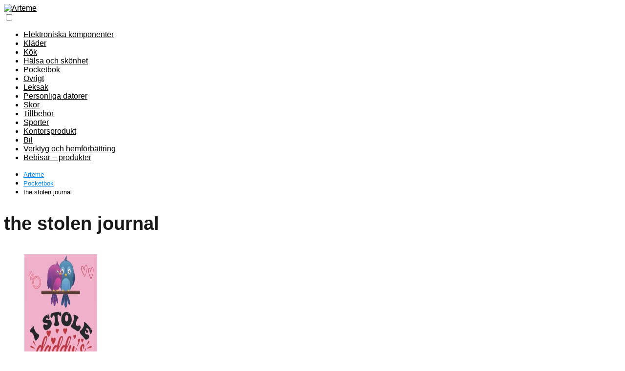

--- FILE ---
content_type: text/html; charset=UTF-8
request_url: https://www.arteme.se/the-stolen-journal/
body_size: 12704
content:
<!DOCTYPE html>

<html lang="sv-SE" prefix="og: https://ogp.me/ns#" >
	
<head>
	
<meta charset="UTF-8">
<meta name="viewport" content="width=device-width, initial-scale=1.0, maximum-scale=2.0">

<!-- Sökmotoroptimering av Rank Math – https://rankmath.com/ -->
<title>▷ the stolen journal 2026 - Arteme</title>
<meta name="robots" content="follow, index, max-snippet:-1, max-video-preview:-1, max-image-preview:large"/>
<link rel="canonical" href="https://www.arteme.se/the-stolen-journal/" />
<meta property="og:locale" content="sv_SE" />
<meta property="og:type" content="article" />
<meta property="og:title" content="▷ the stolen journal 2026 - Arteme" />
<meta property="og:description" content="Valentine Day Journal I Stole Daddy s Heart: I Stole Daddy s&hellip;" />
<meta property="og:url" content="https://www.arteme.se/the-stolen-journal/" />
<meta property="og:site_name" content="Arteme" />
<meta property="article:section" content="Pocketbok" />
<meta property="og:image" content="https://www.arteme.se/wp-content/uploads/2022/07/valentine-day-journal-i-stole-daddy-s-heart-i-stole-daddy-s-heart.jpg" />
<meta property="og:image:secure_url" content="https://www.arteme.se/wp-content/uploads/2022/07/valentine-day-journal-i-stole-daddy-s-heart-i-stole-daddy-s-heart.jpg" />
<meta property="og:image:width" content="333" />
<meta property="og:image:height" content="500" />
<meta property="og:image:alt" content="the stolen journal" />
<meta property="og:image:type" content="image/jpeg" />
<meta property="article:published_time" content="2022-07-23T17:50:56+00:00" />
<meta name="twitter:card" content="summary_large_image" />
<meta name="twitter:title" content="▷ the stolen journal 2026 - Arteme" />
<meta name="twitter:description" content="Valentine Day Journal I Stole Daddy s Heart: I Stole Daddy s&hellip;" />
<meta name="twitter:image" content="https://www.arteme.se/wp-content/uploads/2022/07/valentine-day-journal-i-stole-daddy-s-heart-i-stole-daddy-s-heart.jpg" />
<meta name="twitter:label1" content="Skriven av" />
<meta name="twitter:data1" content="Arteme" />
<meta name="twitter:label2" content="Lästid" />
<meta name="twitter:data2" content="Mindre än en minut" />
<script type="application/ld+json" class="rank-math-schema">{"@context":"https://schema.org","@graph":[{"@type":["Person","Organization"],"@id":"https://www.arteme.se/#person","name":"Arteme","logo":{"@type":"ImageObject","@id":"https://www.arteme.se/#logo","url":"https://www.arteme.se/wp-content/uploads/2021/04/cropped-arteme-logo.jpg","contentUrl":"https://www.arteme.se/wp-content/uploads/2021/04/cropped-arteme-logo.jpg","caption":"Arteme","inLanguage":"sv-SE","width":"461","height":"308"},"image":{"@type":"ImageObject","@id":"https://www.arteme.se/#logo","url":"https://www.arteme.se/wp-content/uploads/2021/04/cropped-arteme-logo.jpg","contentUrl":"https://www.arteme.se/wp-content/uploads/2021/04/cropped-arteme-logo.jpg","caption":"Arteme","inLanguage":"sv-SE","width":"461","height":"308"}},{"@type":"WebSite","@id":"https://www.arteme.se/#website","url":"https://www.arteme.se","name":"Arteme","publisher":{"@id":"https://www.arteme.se/#person"},"inLanguage":"sv-SE"},{"@type":"ImageObject","@id":"https://www.arteme.se/wp-content/uploads/2022/07/valentine-day-journal-i-stole-daddy-s-heart-i-stole-daddy-s-heart.jpg","url":"https://www.arteme.se/wp-content/uploads/2022/07/valentine-day-journal-i-stole-daddy-s-heart-i-stole-daddy-s-heart.jpg","width":"333","height":"500","inLanguage":"sv-SE"},{"@type":"WebPage","@id":"https://www.arteme.se/the-stolen-journal/#webpage","url":"https://www.arteme.se/the-stolen-journal/","name":"\u25b7 the stolen journal 2026 - Arteme","datePublished":"2022-07-23T17:50:56+00:00","dateModified":"2022-07-23T17:50:56+00:00","isPartOf":{"@id":"https://www.arteme.se/#website"},"primaryImageOfPage":{"@id":"https://www.arteme.se/wp-content/uploads/2022/07/valentine-day-journal-i-stole-daddy-s-heart-i-stole-daddy-s-heart.jpg"},"inLanguage":"sv-SE"},{"@type":"Person","@id":"https://www.arteme.se/the-stolen-journal/#author","name":"Arteme","image":{"@type":"ImageObject","@id":"https://secure.gravatar.com/avatar/b89539f8a751445e915b08c1380ba9809107a51e5d5d77fd0e28fcd165503479?s=96&amp;d=mm&amp;r=g","url":"https://secure.gravatar.com/avatar/b89539f8a751445e915b08c1380ba9809107a51e5d5d77fd0e28fcd165503479?s=96&amp;d=mm&amp;r=g","caption":"Arteme","inLanguage":"sv-SE"},"sameAs":["https://www.arteme.se"]},{"@type":"BlogPosting","headline":"\u25b7 the stolen journal 2026 - Arteme","datePublished":"2022-07-23T17:50:56+00:00","dateModified":"2022-07-23T17:50:56+00:00","author":{"@id":"https://www.arteme.se/the-stolen-journal/#author","name":"Arteme"},"publisher":{"@id":"https://www.arteme.se/#person"},"name":"\u25b7 the stolen journal 2026 - Arteme","@id":"https://www.arteme.se/the-stolen-journal/#richSnippet","isPartOf":{"@id":"https://www.arteme.se/the-stolen-journal/#webpage"},"image":{"@id":"https://www.arteme.se/wp-content/uploads/2022/07/valentine-day-journal-i-stole-daddy-s-heart-i-stole-daddy-s-heart.jpg"},"inLanguage":"sv-SE","mainEntityOfPage":{"@id":"https://www.arteme.se/the-stolen-journal/#webpage"}}]}</script>
<!-- /Rank Math SEO-tillägg för WordPress -->

<link rel="alternate" title="oEmbed (JSON)" type="application/json+oembed" href="https://www.arteme.se/wp-json/oembed/1.0/embed?url=https%3A%2F%2Fwww.arteme.se%2Fthe-stolen-journal%2F" />
<link rel="alternate" title="oEmbed (XML)" type="text/xml+oembed" href="https://www.arteme.se/wp-json/oembed/1.0/embed?url=https%3A%2F%2Fwww.arteme.se%2Fthe-stolen-journal%2F&#038;format=xml" />
<style id='wp-img-auto-sizes-contain-inline-css' type='text/css'>
img:is([sizes=auto i],[sizes^="auto," i]){contain-intrinsic-size:3000px 1500px}
/*# sourceURL=wp-img-auto-sizes-contain-inline-css */
</style>

<link rel='stylesheet' id='wp-block-library-css' href='https://www.arteme.se/wp-includes/css/dist/block-library/style.min.css?ver=6.9' type='text/css' media='all' />
<style id='global-styles-inline-css' type='text/css'>
:root{--wp--preset--aspect-ratio--square: 1;--wp--preset--aspect-ratio--4-3: 4/3;--wp--preset--aspect-ratio--3-4: 3/4;--wp--preset--aspect-ratio--3-2: 3/2;--wp--preset--aspect-ratio--2-3: 2/3;--wp--preset--aspect-ratio--16-9: 16/9;--wp--preset--aspect-ratio--9-16: 9/16;--wp--preset--color--black: #000000;--wp--preset--color--cyan-bluish-gray: #abb8c3;--wp--preset--color--white: #ffffff;--wp--preset--color--pale-pink: #f78da7;--wp--preset--color--vivid-red: #cf2e2e;--wp--preset--color--luminous-vivid-orange: #ff6900;--wp--preset--color--luminous-vivid-amber: #fcb900;--wp--preset--color--light-green-cyan: #7bdcb5;--wp--preset--color--vivid-green-cyan: #00d084;--wp--preset--color--pale-cyan-blue: #8ed1fc;--wp--preset--color--vivid-cyan-blue: #0693e3;--wp--preset--color--vivid-purple: #9b51e0;--wp--preset--gradient--vivid-cyan-blue-to-vivid-purple: linear-gradient(135deg,rgb(6,147,227) 0%,rgb(155,81,224) 100%);--wp--preset--gradient--light-green-cyan-to-vivid-green-cyan: linear-gradient(135deg,rgb(122,220,180) 0%,rgb(0,208,130) 100%);--wp--preset--gradient--luminous-vivid-amber-to-luminous-vivid-orange: linear-gradient(135deg,rgb(252,185,0) 0%,rgb(255,105,0) 100%);--wp--preset--gradient--luminous-vivid-orange-to-vivid-red: linear-gradient(135deg,rgb(255,105,0) 0%,rgb(207,46,46) 100%);--wp--preset--gradient--very-light-gray-to-cyan-bluish-gray: linear-gradient(135deg,rgb(238,238,238) 0%,rgb(169,184,195) 100%);--wp--preset--gradient--cool-to-warm-spectrum: linear-gradient(135deg,rgb(74,234,220) 0%,rgb(151,120,209) 20%,rgb(207,42,186) 40%,rgb(238,44,130) 60%,rgb(251,105,98) 80%,rgb(254,248,76) 100%);--wp--preset--gradient--blush-light-purple: linear-gradient(135deg,rgb(255,206,236) 0%,rgb(152,150,240) 100%);--wp--preset--gradient--blush-bordeaux: linear-gradient(135deg,rgb(254,205,165) 0%,rgb(254,45,45) 50%,rgb(107,0,62) 100%);--wp--preset--gradient--luminous-dusk: linear-gradient(135deg,rgb(255,203,112) 0%,rgb(199,81,192) 50%,rgb(65,88,208) 100%);--wp--preset--gradient--pale-ocean: linear-gradient(135deg,rgb(255,245,203) 0%,rgb(182,227,212) 50%,rgb(51,167,181) 100%);--wp--preset--gradient--electric-grass: linear-gradient(135deg,rgb(202,248,128) 0%,rgb(113,206,126) 100%);--wp--preset--gradient--midnight: linear-gradient(135deg,rgb(2,3,129) 0%,rgb(40,116,252) 100%);--wp--preset--font-size--small: 13px;--wp--preset--font-size--medium: 20px;--wp--preset--font-size--large: 36px;--wp--preset--font-size--x-large: 42px;--wp--preset--spacing--20: 0.44rem;--wp--preset--spacing--30: 0.67rem;--wp--preset--spacing--40: 1rem;--wp--preset--spacing--50: 1.5rem;--wp--preset--spacing--60: 2.25rem;--wp--preset--spacing--70: 3.38rem;--wp--preset--spacing--80: 5.06rem;--wp--preset--shadow--natural: 6px 6px 9px rgba(0, 0, 0, 0.2);--wp--preset--shadow--deep: 12px 12px 50px rgba(0, 0, 0, 0.4);--wp--preset--shadow--sharp: 6px 6px 0px rgba(0, 0, 0, 0.2);--wp--preset--shadow--outlined: 6px 6px 0px -3px rgb(255, 255, 255), 6px 6px rgb(0, 0, 0);--wp--preset--shadow--crisp: 6px 6px 0px rgb(0, 0, 0);}:where(.is-layout-flex){gap: 0.5em;}:where(.is-layout-grid){gap: 0.5em;}body .is-layout-flex{display: flex;}.is-layout-flex{flex-wrap: wrap;align-items: center;}.is-layout-flex > :is(*, div){margin: 0;}body .is-layout-grid{display: grid;}.is-layout-grid > :is(*, div){margin: 0;}:where(.wp-block-columns.is-layout-flex){gap: 2em;}:where(.wp-block-columns.is-layout-grid){gap: 2em;}:where(.wp-block-post-template.is-layout-flex){gap: 1.25em;}:where(.wp-block-post-template.is-layout-grid){gap: 1.25em;}.has-black-color{color: var(--wp--preset--color--black) !important;}.has-cyan-bluish-gray-color{color: var(--wp--preset--color--cyan-bluish-gray) !important;}.has-white-color{color: var(--wp--preset--color--white) !important;}.has-pale-pink-color{color: var(--wp--preset--color--pale-pink) !important;}.has-vivid-red-color{color: var(--wp--preset--color--vivid-red) !important;}.has-luminous-vivid-orange-color{color: var(--wp--preset--color--luminous-vivid-orange) !important;}.has-luminous-vivid-amber-color{color: var(--wp--preset--color--luminous-vivid-amber) !important;}.has-light-green-cyan-color{color: var(--wp--preset--color--light-green-cyan) !important;}.has-vivid-green-cyan-color{color: var(--wp--preset--color--vivid-green-cyan) !important;}.has-pale-cyan-blue-color{color: var(--wp--preset--color--pale-cyan-blue) !important;}.has-vivid-cyan-blue-color{color: var(--wp--preset--color--vivid-cyan-blue) !important;}.has-vivid-purple-color{color: var(--wp--preset--color--vivid-purple) !important;}.has-black-background-color{background-color: var(--wp--preset--color--black) !important;}.has-cyan-bluish-gray-background-color{background-color: var(--wp--preset--color--cyan-bluish-gray) !important;}.has-white-background-color{background-color: var(--wp--preset--color--white) !important;}.has-pale-pink-background-color{background-color: var(--wp--preset--color--pale-pink) !important;}.has-vivid-red-background-color{background-color: var(--wp--preset--color--vivid-red) !important;}.has-luminous-vivid-orange-background-color{background-color: var(--wp--preset--color--luminous-vivid-orange) !important;}.has-luminous-vivid-amber-background-color{background-color: var(--wp--preset--color--luminous-vivid-amber) !important;}.has-light-green-cyan-background-color{background-color: var(--wp--preset--color--light-green-cyan) !important;}.has-vivid-green-cyan-background-color{background-color: var(--wp--preset--color--vivid-green-cyan) !important;}.has-pale-cyan-blue-background-color{background-color: var(--wp--preset--color--pale-cyan-blue) !important;}.has-vivid-cyan-blue-background-color{background-color: var(--wp--preset--color--vivid-cyan-blue) !important;}.has-vivid-purple-background-color{background-color: var(--wp--preset--color--vivid-purple) !important;}.has-black-border-color{border-color: var(--wp--preset--color--black) !important;}.has-cyan-bluish-gray-border-color{border-color: var(--wp--preset--color--cyan-bluish-gray) !important;}.has-white-border-color{border-color: var(--wp--preset--color--white) !important;}.has-pale-pink-border-color{border-color: var(--wp--preset--color--pale-pink) !important;}.has-vivid-red-border-color{border-color: var(--wp--preset--color--vivid-red) !important;}.has-luminous-vivid-orange-border-color{border-color: var(--wp--preset--color--luminous-vivid-orange) !important;}.has-luminous-vivid-amber-border-color{border-color: var(--wp--preset--color--luminous-vivid-amber) !important;}.has-light-green-cyan-border-color{border-color: var(--wp--preset--color--light-green-cyan) !important;}.has-vivid-green-cyan-border-color{border-color: var(--wp--preset--color--vivid-green-cyan) !important;}.has-pale-cyan-blue-border-color{border-color: var(--wp--preset--color--pale-cyan-blue) !important;}.has-vivid-cyan-blue-border-color{border-color: var(--wp--preset--color--vivid-cyan-blue) !important;}.has-vivid-purple-border-color{border-color: var(--wp--preset--color--vivid-purple) !important;}.has-vivid-cyan-blue-to-vivid-purple-gradient-background{background: var(--wp--preset--gradient--vivid-cyan-blue-to-vivid-purple) !important;}.has-light-green-cyan-to-vivid-green-cyan-gradient-background{background: var(--wp--preset--gradient--light-green-cyan-to-vivid-green-cyan) !important;}.has-luminous-vivid-amber-to-luminous-vivid-orange-gradient-background{background: var(--wp--preset--gradient--luminous-vivid-amber-to-luminous-vivid-orange) !important;}.has-luminous-vivid-orange-to-vivid-red-gradient-background{background: var(--wp--preset--gradient--luminous-vivid-orange-to-vivid-red) !important;}.has-very-light-gray-to-cyan-bluish-gray-gradient-background{background: var(--wp--preset--gradient--very-light-gray-to-cyan-bluish-gray) !important;}.has-cool-to-warm-spectrum-gradient-background{background: var(--wp--preset--gradient--cool-to-warm-spectrum) !important;}.has-blush-light-purple-gradient-background{background: var(--wp--preset--gradient--blush-light-purple) !important;}.has-blush-bordeaux-gradient-background{background: var(--wp--preset--gradient--blush-bordeaux) !important;}.has-luminous-dusk-gradient-background{background: var(--wp--preset--gradient--luminous-dusk) !important;}.has-pale-ocean-gradient-background{background: var(--wp--preset--gradient--pale-ocean) !important;}.has-electric-grass-gradient-background{background: var(--wp--preset--gradient--electric-grass) !important;}.has-midnight-gradient-background{background: var(--wp--preset--gradient--midnight) !important;}.has-small-font-size{font-size: var(--wp--preset--font-size--small) !important;}.has-medium-font-size{font-size: var(--wp--preset--font-size--medium) !important;}.has-large-font-size{font-size: var(--wp--preset--font-size--large) !important;}.has-x-large-font-size{font-size: var(--wp--preset--font-size--x-large) !important;}
/*# sourceURL=global-styles-inline-css */
</style>

<style id='classic-theme-styles-inline-css' type='text/css'>
/*! This file is auto-generated */
.wp-block-button__link{color:#fff;background-color:#32373c;border-radius:9999px;box-shadow:none;text-decoration:none;padding:calc(.667em + 2px) calc(1.333em + 2px);font-size:1.125em}.wp-block-file__button{background:#32373c;color:#fff;text-decoration:none}
/*# sourceURL=/wp-includes/css/classic-themes.min.css */
</style>
<link rel='stylesheet' id='asap-style-css' href='https://www.arteme.se/wp-content/themes/asap/assets/css/main.min.css?ver=01230624' type='text/css' media='all' />
<style id='asap-style-inline-css' type='text/css'>
body {font-family: 'Maven Pro', sans-serif !important;background: #FFFFFF;font-weight: 400 !important;}h1,h2,h3,h4,h5,h6 {font-family: 'Maven Pro', sans-serif !important;font-weight: 600;line-height: 1.3;}h1 {color:#181818}h2,h5,h6{color:#181818}h3{color:#181818}h4{color:#181818}.home-categories .article-loop:hover h3,.home-categories .article-loop:hover p {color:#181818 !important;}.grid-container .grid-item h2 {font-family: 'Maven Pro', sans-serif !important;font-weight: 600;font-size: 25px !important;line-height: 1.3;}.home-categories h2 {font-family: 'Maven Pro', sans-serif !important;font-weight: 600;font-size: calc(25px - 4px) !important;line-height: 1.3;}.home-categories .featured-post h3 {font-family: 'Maven Pro', sans-serif !important;font-weight: 600 !important;font-size: 25px !important;line-height: 1.3;}.home-categories .article-loop h3,.home-categories .regular-post h3 {font-family: 'Maven Pro', sans-serif !important;font-weight: 400 !important;}.home-categories .article-loop h3 {font-size: 18px !important;}.home-categories .regular-post h3 {font-size: calc(18px - 1px) !important;}.article-loop p,.article-loop-featured p,.article-loop h2,.article-loop h3,.article-loop h4,.article-loop-featured h2,.article-loop-featured h3,.article-loop span.entry-title, .related-posts p,.last-post-sidebar p,.woocommerce-loop-product__title {font-family: 'Maven Pro', sans-serif !important;font-size: 18px !important;font-weight: 400 !important;}.article-loop .show-extract p,.article-loop .show-extract span {font-family: 'Maven Pro', sans-serif !important;font-weight: 400 !important;}.home-categories .content-area .show-extract p {font-size: calc(18px - 2px) !important;}a {color: #0183e4;}.the-content .post-index span,.des-category .post-index span {font-size:18px;}.the-content .post-index li,.the-content .post-index a,.des-category .post-index li,.des-category .post-index a,.comment-respond > p > span > a,.asap-pros-cons-title span,.asap-pros-cons ul li span,.woocommerce #reviews #comments ol.commentlist li .comment-text p,.woocommerce #review_form #respond p,.woocommerce .comment-reply-title,.woocommerce form .form-row label, .woocommerce-page form .form-row label {font-size: calc(18px - 2px);}.content-tags a,.tagcloud a {border:1px solid #0183e4;}.content-tags a:hover,.tagcloud a:hover {color: #0183e499;}p,.the-content ul li,.the-content ol li,.content-wc ul li.content-wc ol li {color: #181818;font-size: 18px;line-height: 1.6;}.comment-author cite,.primary-sidebar ul li a,.woocommerce ul.products li.product .price,span.asap-author,.content-cluster .show-extract span,.home-categories h2 a {color: #181818;}.comment-body p,#commentform input,#commentform textarea{font-size: calc(18px - 2px);}.social-title,.primary-sidebar ul li a {font-size: calc(18px - 3px);}.breadcrumb a,.breadcrumb span,.woocommerce .woocommerce-breadcrumb {font-size: calc(18px - 5px);}.content-footer p,.content-footer li,.content-footer .widget-bottom-area,.search-header input:not([type=submit]):not([type=radio]):not([type=checkbox]):not([type=file]) {font-size: calc(18px - 4px) !important;}.search-header input:not([type=submit]):not([type=radio]):not([type=checkbox]):not([type=file]) {border:1px solid #00000026 !important;}h1 {font-size: 38px;}.archive .content-loop h1 {font-size: calc(38px - 2px);}.asap-hero h1 {font-size: 32px;}h2 {font-size: 32px;}h3 {font-size: 28px;}h4 {font-size: 23px;}.site-header,#cookiesbox {background: #ffffff;}.site-header-wc a span.count-number {border:1px solid #000000;}.content-footer {background: #ffffff;}.comment-respond > p,.area-comentarios ol > p,.error404 .content-loop p + p,.search .content-loop .search-home + p {border-bottom:1px solid #dd9933}.home-categories h2:after {background: #dd9933}.pagination a,.nav-links a,.woocommerce #respond input#submit,.woocommerce a.button, .woocommerce button.button,.woocommerce input.button,.woocommerce #respond input#submit.alt,.woocommerce a.button.alt,.woocommerce button.button.alt,.woocommerce input.button.alt,.wpcf7-form input.wpcf7-submit {background: #dd9933;color: #ffffff !important;}.woocommerce div.product .woocommerce-tabs ul.tabs li.active {border-bottom: 2px solid #dd9933;}.pagination a:hover,.nav-links a:hover {background: #dd9933B3;}.article-loop a span.entry-title{color:#181818 !important;}.article-loop a:hover p,.article-loop a:hover h2,.article-loop a:hover h3,.article-loop a:hover span.entry-title,.home-categories-h2 h2 a:hover {color: #0183e4 !important;}.article-loop.custom-links a:hover span.entry-title,.asap-loop-horizontal .article-loop a:hover span.entry-title {color: #181818 !important;}#commentform input,#commentform textarea {border: 2px solid #dd9933;font-weight: 400 !important;}.content-loop,.content-loop-design {max-width: 1200px;}.site-header-content,.site-header-content-top {max-width: 1200px;}.content-footer {max-width: calc(1200px - 32px); }.content-footer-social {background: #ffffff1A;}.content-single {max-width: 1200px;}.content-page {max-width: 1200px;}.content-wc {max-width: 980px;}.reply a,.go-top {background: #dd9933;color: #ffffff;}.reply a {border: 2px solid #dd9933;}#commentform input[type=submit] {background: #dd9933;color: #ffffff;}.site-header a,header,header label,.site-name h1 {color: #000000;}.content-footer a,.content-footer p,.content-footer .widget-area,.content-footer .widget-content-footer-bottom {color: #000000;}header .line {background: #000000;}.site-logo img {max-width: 160px;width:100%;}.content-footer .logo-footer img {max-width: 160px;}.search-header {margin-left: 0px;}.primary-sidebar {width:300px;}p.sidebar-title {font-size:calc(18px + 1px);}.comment-respond > p,.area-comentarios ol > p,.asap-subtitle {font-size:calc(18px + 2px);}.popular-post-sidebar ol a {color:#181818;font-size:calc(18px - 2px);}.popular-post-sidebar ol li:before,.primary-sidebar div ul li:before {border-color: #dd9933;}.search-form input[type=submit] {background:#ffffff;}.search-form {border:2px solid #dd9933;}.sidebar-title:after {background:#dd9933;}.single-nav .nav-prev a:before, .single-nav .nav-next a:before {border-color:#dd9933;}.single-nav a {color:#181818;font-size:calc(18px - 3px);}.the-content .post-index {border-top:2px solid #dd9933;}.the-content .post-index #show-table {color:#0183e4;font-size: calc(18px - 3px);font-weight: 400;}.the-content .post-index .btn-show {font-size: calc(18px - 3px) !important;}.search-header form {width:200px;}.site-header .site-header-wc svg {stroke:#000000;}.item-featured {color:#FFFFFF;background:#e88330;}.item-new {color:#FFFFFF;background:#e83030;}.asap-style1.asap-popular ol li:before {border:1px solid #181818;}.asap-style2.asap-popular ol li:before {border:2px solid #dd9933;}.category-filters a.checked .checkbox {background-color: #dd9933; border-color: #dd9933;background-image: url('data:image/svg+xml;charset=UTF-8,<svg viewBox="0 0 16 16" fill="%23ffffff" xmlns="http://www.w3.org/2000/svg"><path d="M5.5 11.793l-3.646-3.647.708-.707L5.5 10.379l6.646-6.647.708.707-7.354 7.354z"/></svg>');}.category-filters a:hover .checkbox {border-color: #dd9933;}.checkbox .check-table svg {stroke:#dd9933;}.article-content,#commentform input, #commentform textarea,.reply a,.woocommerce #respond input#submit, .woocommerce #respond input#submit.alt,.woocommerce-address-fields__field-wrapper input,.woocommerce-EditAccountForm input,.wpcf7-form input,.wpcf7-form textarea,.wpcf7-form input.wpcf7-submit,.grid-container .grid-item,.featured-post-img,.regular-post-img,.lastest-post-img {border-radius:10px !important;}.pagination a, .pagination span, .nav-links a {border-radius:50%;min-width:2.5rem;}.reply a {padding:6px 8px !important;}.asap-icon,.asap-icon-single {border-radius:50%;}.asap-icon{margin-right:1px;padding:.6rem !important;}.content-footer-social {border-top-left-radius:10px;border-top-right-radius:10px;}.item-featured,.item-new {border-radius:2px;}.content-item-category > span {border-top-left-radius: 3px;border-top-right-radius: 3px;}.woocommerce span.onsale,.woocommerce a.button,.woocommerce button.button, .woocommerce input.button, .woocommerce a.button.alt, .woocommerce button.button.alt, .woocommerce input.button.alt,.product-gallery-summary .quantity input,#add_payment_method table.cart input,.woocommerce-cart table.cart input, .woocommerce-checkout table.cart input,.woocommerce div.product form.cart .variations select {border-radius:2rem !important;}.search-home input {border-radius:2rem !important;padding: 0.875rem 1.25rem !important;}.search-home button.s-btn {margin-right:1.25rem !important;}#cookiesbox p,#cookiesbox a {color: #000000;}#cookiesbox button {background: #000000;color:#ffffff;}@media (max-width: 1050px) and (min-width:481px) {.article-loop-featured .article-image-featured {border-radius: 10px !important;}}@media (min-width:1050px) { #autocomplete-results {border-radius:3px;}ul.sub-menu,ul.sub-menu li {border-radius:10px;}.search-header input {border-radius:2rem !important;padding: 0 3 0 .85rem !important;}.search-header button.s-btn {width:2.65rem !important;}.site-header .asap-icon svg { stroke: #000000 !important;}}@media (min-width:1050px) {.content-footer {border-top-left-radius:10px;border-top-right-radius:10px;}}.article-content {height:196px;}.content-thin .content-cluster .article-content {height:160px !important;}.last-post-sidebar .article-content {height: 140px;margin-bottom: 8px}.related-posts .article-content {height: 120px;}.asap-box-design .related-posts .article-content {min-height:120px !important;}.asap-box-design .content-thin .content-cluster .article-content {heigth:160px !important;min-height:160px !important;}@media (max-width:1050px) { .last-post-sidebar .article-content,.related-posts .article-content {height: 150px !important}}@media (max-width: 480px) {.article-content {height: 180px}}@media (min-width:480px){.asap-box-design .article-content:not(.asap-box-design .last-post-sidebar .article-content) {min-height:196px;}.asap-loop-horizontal .content-thin .asap-columns-1 .content-cluster .article-image,.asap-loop-horizontal .content-thin .asap-columns-1 .content-cluster .article-content {height:100% !important;}.asap-loop-horizontal .asap-columns-1 .article-image:not(.asap-loop-horizontal .last-post-sidebar .asap-columns-1 .article-image), .asap-loop-horizontal .asap-columns-1 .article-content:not(.asap-loop-horizontal .last-post-sidebar .asap-columns-1 .article-content) {height:100% !important;}.asap-loop-horizontal .asap-columns-2 .article-image,.asap-loop-horizontal .asap-columns-2 .article-content,.asap-loop-horizontal .content-thin .asap-columns-2 .content-cluster .article-image,.asap-loop-horizontal .content-thin .asap-columns-2 .content-cluster .article-content {min-height:140px !important;height:100% !important;}.asap-loop-horizontal .asap-columns-3 .article-image,.asap-loop-horizontal .asap-columns-3 .article-content,.asap-loop-horizontal .content-thin .asap-columns-3 .content-cluster .article-image,.asap-loop-horizontal .content-thin .asap-columns-3 .content-cluster .article-content {min-height:120px !important;height:100% !important;}.asap-loop-horizontal .asap-columns-4 .article-image,.asap-loop-horizontal .asap-columns-4 .article-content,.asap-loop-horizontal .content-thin .asap-columns-4 .content-cluster .article-image,.asap-loop-horizontal .content-thin .asap-columns-4.content-cluster .article-content {min-height:100px !important;height:100% !important;}.asap-loop-horizontal .asap-columns-5 .article-image,.asap-loop-horizontal .asap-columns-5 .article-content,.asap-loop-horizontal .content-thin .asap-columns-5 .content-cluster .article-image,.asap-loop-horizontal .content-thin .asap-columns-5 .content-cluster .article-content {min-height:90px !important;height:100% !important;}}.article-loop .article-image,.article-loop a p,.article-loop img,.article-image-featured,input,textarea,a { transition:all .2s; }.article-loop:hover .article-image,.article-loop:hover img{transform:scale(1.05) }.the-content .post-index #index-table{display:none;}@media(max-width: 480px) {h1, .archive .content-loop h1 {font-size: calc(38px - 8px);}.asap-hero h1 {font-size: calc(32px - 8px);}h2 {font-size: calc(32px - 4px);}h3 {font-size: calc(28px - 4px);}.article-loop-featured .article-image-featured {border-radius: 10px !important;}}@media(min-width:1050px) {.content-thin {width: calc(95% - 300px);}#menu>ul {font-size: calc(18px - 2px);} #menu ul .menu-item-has-children:after {border: solid #000000;border-width: 0 2px 2px 0;}}@media(max-width:1050px) {#menu ul li .sub-menu li a:hover { color:#0183e4 !important;}#menu ul>li ul>li>a{font-size: calc(18px - 2px);}} .asap-box-design .last-post-sidebar .article-content { min-height:140px;}.asap-box-design .last-post-sidebar .article-loop {margin-bottom:.85rem !important;} .asap-box-design .last-post-sidebar article:last-child { margin-bottom:2rem !important;}.the-content ul:not(#index-table) li::marker {color: #dd9933;}.the-content ol:not(.post-index ol) > li::before {content: counter(li);counter-increment: li;left: -1.5em;top: 65%;color:#ffffff;background: #dd9933;height: 1.4em;min-width: 1.22em;padding: 1px 1px 1px 2px;border-radius: 6px;border: 1px solid #dd9933;line-height: 1.5em;font-size: 22px;text-align: center;font-weight: normal;float: left !important;margin-right: 14px;margin-top: 8px;}.the-content ol:not(.post-index ol) {counter-reset: li;list-style: none;padding: 0;margin-bottom: 2rem;text-shadow: 0 1px 0 rgb(255 255 255 / 50%);}.the-content ol:not(.post-index ol) > li {position: relative;display: block;padding: 0.5rem 0 0;margin: 0.5rem 0 1rem !important;border-radius: 10px;text-decoration: none;margin-left: 2px;}.asap-date-loop {font-size: calc(18px - 5px) !important;text-align:left;}.asap-box-design .asap-box-container,.asap-loop-horizontal .asap-box-container{flex-direction:column;justify-content:center;align-items: flex-start !important;}.asap-box-design .article-loop .show-extract p {margin-top:6px;margin-bottom:0 !important;}.asap-box-design .article-loop .show-extract span.asap-read-more {margin-top:14px !important;margin-bottom:0 !important;display:block;}.asap-box-design .asap-box-container{justify-content: flex-start !important;}.asap-box-design .related-posts .asap-box-container{justify-content:center !important;}.asap-box-design .asap-box-container p,.asap-box-design .asap-box-container>span,.asap-box-design .asap-box-container h2,.asap-box-design .asap-box-container h3 {padding-bottom:.9rem !important;}.article-loop p:not(.last-post-sidebar .article-loop p),.article-loop h2,.article-loop h3,.article-loop h4,.article-loop .entry-title:not(.last-post-sidebar .article-loop .entry-title) {text-align: left !important;margin-bottom:6px !important;padding:0 10px 0 0 !important;}.article-loop .show-extract p,.featured-post a+p {font-size: calc(18px - 2px) !important;}@media (min-width:800px) {.article-loop {margin-bottom:1rem !important;}.related-posts .article-loop {margin-bottom:0 !important;}}.asap-box-design .asap-box-container:not(.asap-box-design .last-post-sidebar .asap-box-container) {padding:1.5rem;}.the-content h2:before,.the-content h2 span:before {margin-top: -70px;height: 70px; }.content-footer {padding:0;}.content-footer p {margin-bottom:0 !important;}.content-footer .widget-area,.content-footer .widget-bottom-area {margin-bottom: 0rem;padding:1rem;}.content-footer li:first-child:before {content: '';padding: 0;}.content-footer li:before {content: '|';padding: 0 7px 0 5px;color: #fff;opacity: .4;}.content-footer li {list-style-type: none;display: inline;font-size: 15px;}.content-footer .widget-title,.content-footer .widget-bottom-title {display: none;}.content-footer {background: #ffffff;}.content-footer-social {max-width: calc(1200px - 32px);}.search-header input {background:#FFFFFF !important;}.search-header button.s-btn,.search-header input::placeholder {color: #484848 !important;opacity:1 !important;}.search-header button.s-btn:hover {opacity:.7 !important;}.search-header input:not([type=submit]):not([type=radio]):not([type=checkbox]):not([type=file]) {border-color: #FFFFFF !important;}@media(min-width:768px) {.grid-container .grid-item.item-2 h2,.grid-container .grid-item.item-4 h2 {font-size: calc(25px - 8px) !important;}}
/*# sourceURL=asap-style-inline-css */
</style>
<link rel='stylesheet' id='egg-bootstrap-css' href='https://www.arteme.se/wp-content/plugins/content-egg/res/bootstrap/css/egg-bootstrap.min.css?ver=12.11.4' type='text/css' media='all' />
<link rel='stylesheet' id='egg-products-css' href='https://www.arteme.se/wp-content/plugins/content-egg/res/css/products.css?ver=12.11.4' type='text/css' media='all' />
<style id='egg-products-inline-css' type='text/css'>
.cegg-price-color {color: #81d742;} .egg-container .btn-danger {background-color: #81d742 !important;border-color: #7bcd3f !important;} .egg-container .btn-danger:hover,.egg-container .btn-danger:focus,.egg-container .btn-danger:active {background-color: #6eb739 !important;border-color: #69ae37 !important;}
/*# sourceURL=egg-products-inline-css */
</style>
<link rel='stylesheet' id='yarppRelatedCss-css' href='https://www.arteme.se/wp-content/plugins/yet-another-related-posts-plugin/style/related.css?ver=5.30.11' type='text/css' media='all' />
<script type="text/javascript" src="https://www.arteme.se/wp-includes/js/jquery/jquery.min.js?ver=3.7.1" id="jquery-core-js"></script>
<script type="text/javascript" src="https://www.arteme.se/wp-includes/js/jquery/jquery-migrate.min.js?ver=3.4.1" id="jquery-migrate-js"></script>
<script type="text/javascript" id="cegg-price-alert-js-extra">
/* <![CDATA[ */
var ceggPriceAlert = {"ajaxurl":"https://www.arteme.se/wp-admin/admin-ajax.php","nonce":"bb84699062"};
//# sourceURL=cegg-price-alert-js-extra
/* ]]> */
</script>
<script type="text/javascript" src="https://www.arteme.se/wp-content/plugins/content-egg/res/js/price_alert.js?ver=12.11.4" id="cegg-price-alert-js"></script>
<script type="text/javascript" src="https://www.arteme.se/wp-content/plugins/content-egg/res/js/frontend.js?ver=6.9" id="cegg-frontend-js"></script>

<link rel='shortlink' href='https://www.arteme.se/?p=33880' />
<meta name="theme-color" content="#ffffff"><link rel="preload" as="image" href="https://www.arteme.se/wp-content/uploads/2022/07/valentine-day-journal-i-stole-daddy-s-heart-i-stole-daddy-s-heart.jpg" />


    <!-- Schema: Organization -->
    
        <script type="application/ld+json">
    	{"@context":"http:\/\/schema.org","@type":"Organization","name":"Arteme","alternateName":"Hitta de b\u00e4sta priserna p\u00e5 tusentals produkter","url":"https:\/\/www.arteme.se","logo":"https:\/\/www.arteme.se\/wp-content\/uploads\/2021\/04\/cropped-cropped-arteme-logo.jpg"}    </script>
    

    <!-- Schema: Article -->
                    <script type="application/ld+json">
            {"@context":"https:\/\/schema.org","@type":"Article","mainEntityOfPage":{"@type":"WebPage","@id":"https:\/\/www.arteme.se\/the-stolen-journal\/"},"headline":"the stolen journal","image":{"@type":"ImageObject","url":"https:\/\/www.arteme.se\/wp-content\/uploads\/2022\/07\/valentine-day-journal-i-stole-daddy-s-heart-i-stole-daddy-s-heart.jpg"},"author":{"@type":"Person","name":"Arteme","sameAs":"https:\/\/www.arteme.se\/author\/nortal\/"},"publisher":{"@type":"Organization","name":"Arteme","logo":{"@type":"ImageObject","url":"https:\/\/www.arteme.se\/wp-content\/uploads\/2021\/04\/cropped-cropped-arteme-logo.jpg"}},"datePublished":"2022-07-23T17:50:56+00:00","dateModified":"2022-07-23T17:50:56+00:00"}        </script>
    


    <!-- Schema: Search -->
    
    



    <!-- Schema: Video -->
    
<link rel="icon" href="https://www.arteme.se/wp-content/uploads/2021/04/cropped-arteme-icon-1-32x32.jpg" sizes="32x32" />
<link rel="icon" href="https://www.arteme.se/wp-content/uploads/2021/04/cropped-arteme-icon-1-192x192.jpg" sizes="192x192" />
<link rel="apple-touch-icon" href="https://www.arteme.se/wp-content/uploads/2021/04/cropped-arteme-icon-1-180x180.jpg" />
<meta name="msapplication-TileImage" content="https://www.arteme.se/wp-content/uploads/2021/04/cropped-arteme-icon-1-270x270.jpg" />
</head>
	
<body class="wp-singular single postid-33880 wp-theme-asap">
	
	
	

	
<header class="site-header">

	<div class="site-header-content">
		
				
		
	
		<div class="site-logo"><a href="https://www.arteme.se/" class="custom-logo-link" rel="home"><img width="461" height="308" src="https://www.arteme.se/wp-content/uploads/2021/04/cropped-cropped-arteme-logo.jpg" class="custom-logo" alt="Arteme" decoding="async" fetchpriority="high" srcset="https://www.arteme.se/wp-content/uploads/2021/04/cropped-cropped-arteme-logo.jpg 461w, https://www.arteme.se/wp-content/uploads/2021/04/cropped-cropped-arteme-logo-400x267.jpg 400w" sizes="(max-width: 461px) 100vw, 461px" /></a></div>

		

			
			
						
			
		
		

<div>
	
		
	<input type="checkbox" id="btn-menu" />
	
	<label id="nav-icon" for="btn-menu">

		<div class="circle nav-icon">

			<span class="line top"></span>
			<span class="line middle"></span>
			<span class="line bottom"></span>

		</div>
		
	</label>
	
	
	<nav id="menu" itemscope="itemscope" itemtype="http://schema.org/SiteNavigationElement" role="navigation"  >
		
		
		<ul id="menu-menu" class="header-menu"><li id="menu-item-23432" class="menu-item menu-item-type-taxonomy menu-item-object-category menu-item-23432"><a href="https://www.arteme.se/elektroniska-komponenter/" itemprop="url">Elektroniska komponenter</a></li>
<li id="menu-item-23433" class="menu-item menu-item-type-taxonomy menu-item-object-category menu-item-23433"><a href="https://www.arteme.se/klader/" itemprop="url">Kläder</a></li>
<li id="menu-item-23434" class="menu-item menu-item-type-taxonomy menu-item-object-category menu-item-23434"><a href="https://www.arteme.se/kok/" itemprop="url">Kök</a></li>
<li id="menu-item-23435" class="menu-item menu-item-type-taxonomy menu-item-object-category menu-item-23435"><a href="https://www.arteme.se/halsa-och-skonhet/" itemprop="url">Hälsa och skönhet</a></li>
<li id="menu-item-23436" class="menu-item menu-item-type-taxonomy menu-item-object-category current-post-ancestor current-menu-parent current-post-parent menu-item-23436"><a href="https://www.arteme.se/pocketbok/" itemprop="url">Pocketbok</a></li>
<li id="menu-item-23437" class="menu-item menu-item-type-taxonomy menu-item-object-category menu-item-23437"><a href="https://www.arteme.se/ovrigt/" itemprop="url">Övrigt</a></li>
<li id="menu-item-23438" class="menu-item menu-item-type-taxonomy menu-item-object-category menu-item-23438"><a href="https://www.arteme.se/leksak/" itemprop="url">Leksak</a></li>
<li id="menu-item-23439" class="menu-item menu-item-type-taxonomy menu-item-object-category menu-item-23439"><a href="https://www.arteme.se/personliga-datorer/" itemprop="url">Personliga datorer</a></li>
<li id="menu-item-23440" class="menu-item menu-item-type-taxonomy menu-item-object-category menu-item-23440"><a href="https://www.arteme.se/skor/" itemprop="url">Skor</a></li>
<li id="menu-item-23441" class="menu-item menu-item-type-taxonomy menu-item-object-category menu-item-23441"><a href="https://www.arteme.se/tillbehor/" itemprop="url">Tillbehör</a></li>
<li id="menu-item-23442" class="menu-item menu-item-type-taxonomy menu-item-object-category menu-item-23442"><a href="https://www.arteme.se/sporter/" itemprop="url">Sporter</a></li>
<li id="menu-item-23443" class="menu-item menu-item-type-taxonomy menu-item-object-category menu-item-23443"><a href="https://www.arteme.se/kontorsprodukt/" itemprop="url">Kontorsprodukt</a></li>
<li id="menu-item-23444" class="menu-item menu-item-type-taxonomy menu-item-object-category menu-item-23444"><a href="https://www.arteme.se/bil/" itemprop="url">Bil</a></li>
<li id="menu-item-23445" class="menu-item menu-item-type-taxonomy menu-item-object-category menu-item-23445"><a href="https://www.arteme.se/verktyg-och-hemforbattring/" itemprop="url">Verktyg och hemförbättring</a></li>
<li id="menu-item-23446" class="menu-item menu-item-type-taxonomy menu-item-object-category menu-item-23446"><a href="https://www.arteme.se/bebisar-produkter/" itemprop="url">Bebisar – produkter</a></li>
</ul>		
				
	</nav> 
	
</div>					
	</div>
	
</header>



<main class="content-single">
	
			
			
		
					
	<article class="content-thin">
				
		
		
	
		
		<div role="navigation" aria-label="Breadcrumbs" class="breadcrumb-trail breadcrumbs" itemprop="breadcrumb"><ul class="breadcrumb" itemscope itemtype="http://schema.org/BreadcrumbList"><meta name="numberOfItems" content="3" /><meta name="itemListOrder" content="Ascending" /><li itemprop="itemListElement" itemscope itemtype="http://schema.org/ListItem" class="trail-item trail-begin"><a href="https://www.arteme.se/" rel="home" itemprop="item"><span itemprop="name">Arteme</span></a><meta itemprop="position" content="1" /></li><li itemprop="itemListElement" itemscope itemtype="http://schema.org/ListItem" class="trail-item"><a href="https://www.arteme.se/pocketbok/" itemprop="item"><span itemprop="name">Pocketbok</span></a><meta itemprop="position" content="2" /></li><li itemprop="itemListElement" itemscope itemtype="http://schema.org/ListItem" class="trail-item trail-end"><span itemprop="name">the stolen journal</span><meta itemprop="position" content="3" /></li></ul></div>
		<h1>the stolen journal</h1>
			
		
		
					

	

	
	
	

	
	

	

		
		
		
			
		

	
	<div class="the-content">
	
	

    <div class="egg-container egg-item">
        <div class="products">

            
<div class="row">
    <div class="col-md-6 text-center cegg-image-container cegg-mb20">
                    <a rel="nofollow" target="_blank" href="https://www.amazon.se/dp/B09QNWXKJC?tag=arteme-21&linkCode=ogi&th=1&psc=1">
                <img decoding="async" src="https://m.media-amazon.com/images/I/418x1UhC+YL._SS520_.jpg" alt="Valentine Day Journal I Stole Daddy s Heart: I Stole Daddy s Heart valentine&#039;s day Journal happy valentine&#039;s day gift Wedding Anniversary Best ... day 2022 gift For Couples - 6x9 inches 100" width="233" height="350" />                </a>
                </div>
    <div class="col-md-6">
                    <h3 class="cegg-item-title">Valentine Day Journal I Stole Daddy s Heart: I Stole Daddy s Heart valentine&#039;s day Journal happy valentine&#039;s day gift Wedding Anniversary Best ... day 2022 gift For Couples - 6x9 inches 100</h3>
                
        <div class="cegg-price-row">

            
                                </div>

        


        <div class="cegg-btn-row cegg-mb5">
            <div>
                <a rel="nofollow" target="_blank" href="https://www.amazon.se/dp/B09QNWXKJC?tag=arteme-21&linkCode=ogi&th=1&psc=1" class="btn btn-danger cegg-btn-big">Se erbjudande</a>

            </div>
            <div class="title-case text-muted cegg-mt5">
                <small>Amazon.se</small>
                                    <small><i class="egg-ico-info-circle cegg-disclaimer" title="As an Amazon associate I earn from qualifying purchases. Product prices and availability are accurate as of the date/time indicated and are subject to change. Any price and availability information displayed on Amazon at the time of purchase will apply to the purchase of this product."></i></small>                            </div>
        </div>
        <div class="cegg-last-update-row cegg-mb15">
            <span class="text-muted">
                <small>
                    
                </small>
            </span>
        </div>
    </div>
</div>
            <div class="row">
                <div class="col-md-12">
                    <div class="cegg-mb25">
                                                

    <h4 class="cegg-no-top-margin">Features</h4>
    <table class='table table-condensed cegg-features-table'>
        <tbody>
                            <tr>
                    <td class='text-muted'>Is Adult Product</td>
                    <td></td>
                </tr>
                            <tr>
                    <td class='text-muted'>Release Date</td>
                    <td>2022-01-18T00:00:01Z</td>
                </tr>
                            <tr>
                    <td class='text-muted'>Language</td>
                    <td>Engelska</td>
                </tr>
                            <tr>
                    <td class='text-muted'>Number Of Pages</td>
                    <td>100</td>
                </tr>
                            <tr>
                    <td class='text-muted'>Publication Date</td>
                    <td>2022-01-18T00:00:01Z</td>
                </tr>
                    </tbody>
    </table>
                                                                        


 
                    </div>
                </div>
            </div>
        </div>
    </div>

    <div class="egg-container egg-item">
        <div class="products">

            
<div class="row">
    <div class="col-md-6 text-center cegg-image-container cegg-mb20">
                    <a rel="nofollow" target="_blank" href="https://www.amazon.se/dp/B09QNW6332?tag=arteme-21&linkCode=ogi&th=1&psc=1">
                <img decoding="async" src="https://m.media-amazon.com/images/I/41iFX52beDL._SS520_.jpg" alt="Valentine Day Journal I Stole Mommy s Heart: I Stole Mommy s Heart valentine&#039;s day Journal happy valentine&#039;s day gift Wedding Anniversary Best ... day 2022 gift For Couples - 6x9 inches 100" width="233" height="350" />                </a>
                </div>
    <div class="col-md-6">
                    <h3 class="cegg-item-title">Valentine Day Journal I Stole Mommy s Heart: I Stole Mommy s Heart valentine&#039;s day Journal happy valentine&#039;s day gift Wedding Anniversary Best ... day 2022 gift For Couples - 6x9 inches 100</h3>
                
        <div class="cegg-price-row">

            
                                </div>

        


        <div class="cegg-btn-row cegg-mb5">
            <div>
                <a rel="nofollow" target="_blank" href="https://www.amazon.se/dp/B09QNW6332?tag=arteme-21&linkCode=ogi&th=1&psc=1" class="btn btn-danger cegg-btn-big">Se erbjudande</a>

            </div>
            <div class="title-case text-muted cegg-mt5">
                <small>Amazon.se</small>
                                    <small><i class="egg-ico-info-circle cegg-disclaimer" title="As an Amazon associate I earn from qualifying purchases. Product prices and availability are accurate as of the date/time indicated and are subject to change. Any price and availability information displayed on Amazon at the time of purchase will apply to the purchase of this product."></i></small>                            </div>
        </div>
        <div class="cegg-last-update-row cegg-mb15">
            <span class="text-muted">
                <small>
                    
                </small>
            </span>
        </div>
    </div>
</div>
            <div class="row">
                <div class="col-md-12">
                    <div class="cegg-mb25">
                                                

    <h4 class="cegg-no-top-margin">Features</h4>
    <table class='table table-condensed cegg-features-table'>
        <tbody>
                            <tr>
                    <td class='text-muted'>Is Adult Product</td>
                    <td></td>
                </tr>
                            <tr>
                    <td class='text-muted'>Release Date</td>
                    <td>2022-01-18T00:00:01Z</td>
                </tr>
                            <tr>
                    <td class='text-muted'>Language</td>
                    <td>Engelska</td>
                </tr>
                            <tr>
                    <td class='text-muted'>Number Of Pages</td>
                    <td>100</td>
                </tr>
                            <tr>
                    <td class='text-muted'>Publication Date</td>
                    <td>2022-01-18T00:00:01Z</td>
                </tr>
                    </tbody>
    </table>
                                                                        


 
                    </div>
                </div>
            </div>
        </div>
    </div>

    <div class="egg-container egg-item">
        <div class="products">

            
<div class="row">
    <div class="col-md-6 text-center cegg-image-container cegg-mb20">
                    <a rel="nofollow" target="_blank" href="https://www.amazon.se/dp/B09CRY374D?tag=arteme-21&linkCode=ogi&th=1&psc=1">
                <img decoding="async" src="https://m.media-amazon.com/images/I/51Aqp+e9hlL._SS520_.jpg" alt="Recipes Inherited, Borrowed &amp; Stolen Journal Book: Write your Own Perfect Family Cookbook / Collect and Organize Recipes You Love in Your Own Custom 6&quot; x 9&quot; Blank Notebook/Journal and Organizer" width="233" height="350" />                </a>
                </div>
    <div class="col-md-6">
                    <h3 class="cegg-item-title">Recipes Inherited, Borrowed &amp; Stolen Journal Book: Write your Own Perfect Family Cookbook / Collect and Organize Recipes You Love in Your Own Custom 6&quot; x 9&quot; Blank Notebook/Journal and Organizer</h3>
                
        <div class="cegg-price-row">

                            <span class="cegg-price cegg-price-color">
                                        125 <span>kr</span></span>
            
                                </div>

        


        <div class="cegg-btn-row cegg-mb5">
            <div>
                <a rel="nofollow" target="_blank" href="https://www.amazon.se/dp/B09CRY374D?tag=arteme-21&linkCode=ogi&th=1&psc=1" class="btn btn-danger cegg-btn-big">Se erbjudande</a>

            </div>
            <div class="title-case text-muted cegg-mt5">
                <small>Amazon.se</small>
                            </div>
        </div>
        <div class="cegg-last-update-row cegg-mb15">
            <span class="text-muted">
                <small>
                                            as of januari 12, 2026 4:16 e m                        <i class="egg-ico-info-circle cegg-disclaimer" title="As an Amazon associate I earn from qualifying purchases. Product prices and availability are accurate as of the date/time indicated and are subject to change. Any price and availability information displayed on Amazon at the time of purchase will apply to the purchase of this product."></i>                    
                </small>
            </span>
        </div>
    </div>
</div>
            <div class="row">
                <div class="col-md-12">
                    <div class="cegg-mb25">
                                                

    <h4 class="cegg-no-top-margin">Features</h4>
    <table class='table table-condensed cegg-features-table'>
        <tbody>
                            <tr>
                    <td class='text-muted'>Is Adult Product</td>
                    <td></td>
                </tr>
                            <tr>
                    <td class='text-muted'>Release Date</td>
                    <td>2021-08-15T00:00:01Z</td>
                </tr>
                            <tr>
                    <td class='text-muted'>Language</td>
                    <td>Engelska</td>
                </tr>
                            <tr>
                    <td class='text-muted'>Number Of Pages</td>
                    <td>158</td>
                </tr>
                            <tr>
                    <td class='text-muted'>Publication Date</td>
                    <td>2021-08-15T00:00:01Z</td>
                </tr>
                    </tbody>
    </table>
                                                                        


 
                    </div>
                </div>
            </div>
        </div>
    </div>

    <div class="egg-container egg-item">
        <div class="products">

            
<div class="row">
    <div class="col-md-6 text-center cegg-image-container cegg-mb20">
                    <a rel="nofollow" target="_blank" href="https://www.amazon.se/dp/B09RNJ2DY8?tag=arteme-21&linkCode=ogi&th=1&psc=1">
                <img loading="lazy" decoding="async" src="https://m.media-amazon.com/images/I/51anoGsQA-L._SS520_.jpg" alt="Workbook and Journal for Stolen Focus by Johann Hari: Why You Can&#039;t Pay Attention and How to Think Deeply Again" width="245" height="350" />                </a>
                </div>
    <div class="col-md-6">
                    <h3 class="cegg-item-title">Workbook and Journal for Stolen Focus by Johann Hari: Why You Can&#039;t Pay Attention and How to Think Deeply Again</h3>
                
        <div class="cegg-price-row">

            
                                </div>

        


        <div class="cegg-btn-row cegg-mb5">
            <div>
                <a rel="nofollow" target="_blank" href="https://www.amazon.se/dp/B09RNJ2DY8?tag=arteme-21&linkCode=ogi&th=1&psc=1" class="btn btn-danger cegg-btn-big">Se erbjudande</a>

            </div>
            <div class="title-case text-muted cegg-mt5">
                <small>Amazon.se</small>
                                    <small><i class="egg-ico-info-circle cegg-disclaimer" title="As an Amazon associate I earn from qualifying purchases. Product prices and availability are accurate as of the date/time indicated and are subject to change. Any price and availability information displayed on Amazon at the time of purchase will apply to the purchase of this product."></i></small>                            </div>
        </div>
        <div class="cegg-last-update-row cegg-mb15">
            <span class="text-muted">
                <small>
                    
                </small>
            </span>
        </div>
    </div>
</div>
            <div class="row">
                <div class="col-md-12">
                    <div class="cegg-mb25">
                                                

    <h4 class="cegg-no-top-margin">Features</h4>
    <table class='table table-condensed cegg-features-table'>
        <tbody>
                            <tr>
                    <td class='text-muted'>Is Adult Product</td>
                    <td></td>
                </tr>
                            <tr>
                    <td class='text-muted'>Release Date</td>
                    <td>2022-02-06T00:00:01Z</td>
                </tr>
                            <tr>
                    <td class='text-muted'>Language</td>
                    <td>Engelska</td>
                </tr>
                            <tr>
                    <td class='text-muted'>Number Of Pages</td>
                    <td>50</td>
                </tr>
                            <tr>
                    <td class='text-muted'>Publication Date</td>
                    <td>2022-02-06T00:00:01Z</td>
                </tr>
                            <tr>
                    <td class='text-muted'>Format</td>
                    <td>Stort tryck</td>
                </tr>
                    </tbody>
    </table>
                                                                        


 
                    </div>
                </div>
            </div>
        </div>
    </div>

    <div class="egg-container egg-item">
        <div class="products">

            
<div class="row">
    <div class="col-md-6 text-center cegg-image-container cegg-mb20">
                    <a rel="nofollow" target="_blank" href="https://www.amazon.se/dp/B09W5NSLD5?tag=arteme-21&linkCode=ogi&th=1&psc=1">
                <img loading="lazy" decoding="async" src="https://m.media-amazon.com/images/I/11s3rXCLtWL._SS520_.jpg" alt="Ideas That I Stole Journal Notebook: Funny notebook, lined notebook, line journal, funny office notebook, gifts for coworkers, 6&quot; x 9&quot;" width="233" height="350" />                </a>
                </div>
    <div class="col-md-6">
                    <h3 class="cegg-item-title">Ideas That I Stole Journal Notebook: Funny notebook, lined notebook, line journal, funny office notebook, gifts for coworkers, 6&quot; x 9&quot;</h3>
                
        <div class="cegg-price-row">

                            <span class="cegg-price cegg-price-color">
                                        67 <span>kr</span></span>
            
                                </div>

        


        <div class="cegg-btn-row cegg-mb5">
            <div>
                <a rel="nofollow" target="_blank" href="https://www.amazon.se/dp/B09W5NSLD5?tag=arteme-21&linkCode=ogi&th=1&psc=1" class="btn btn-danger cegg-btn-big">Se erbjudande</a>

            </div>
            <div class="title-case text-muted cegg-mt5">
                <small>Amazon.se</small>
                            </div>
        </div>
        <div class="cegg-last-update-row cegg-mb15">
            <span class="text-muted">
                <small>
                                            as of januari 12, 2026 4:16 e m                        <i class="egg-ico-info-circle cegg-disclaimer" title="As an Amazon associate I earn from qualifying purchases. Product prices and availability are accurate as of the date/time indicated and are subject to change. Any price and availability information displayed on Amazon at the time of purchase will apply to the purchase of this product."></i>                    
                </small>
            </span>
        </div>
    </div>
</div>
            <div class="row">
                <div class="col-md-12">
                    <div class="cegg-mb25">
                                                

    <h4 class="cegg-no-top-margin">Features</h4>
    <table class='table table-condensed cegg-features-table'>
        <tbody>
                            <tr>
                    <td class='text-muted'>Is Adult Product</td>
                    <td></td>
                </tr>
                            <tr>
                    <td class='text-muted'>Language</td>
                    <td>Engelska</td>
                </tr>
                            <tr>
                    <td class='text-muted'>Number Of Pages</td>
                    <td>120</td>
                </tr>
                            <tr>
                    <td class='text-muted'>Publication Date</td>
                    <td>2022-03-18T00:00:01Z</td>
                </tr>
                    </tbody>
    </table>
                                                                        


 
                    </div>
                </div>
            </div>
        </div>
    </div>

    <div class="egg-container egg-item">
        <div class="products">

            
<div class="row">
    <div class="col-md-6 text-center cegg-image-container cegg-mb20">
                    <a rel="nofollow" target="_blank" href="https://www.amazon.se/dp/B09GS4Z1RC?tag=arteme-21&linkCode=ogi&th=1&psc=1">
                <img loading="lazy" decoding="async" src="https://m.media-amazon.com/images/I/41zGaWxyPQL._SS520_.jpg" alt="A Super Hot Nursing Student Stole My Heart: Journal Composition Book 120 Lined Pages Inspirational Quote Notebook To Write In 8.5 x 11 inches" width="270" height="350" />                </a>
                </div>
    <div class="col-md-6">
                    <h3 class="cegg-item-title">A Super Hot Nursing Student Stole My Heart: Journal Composition Book 120 Lined Pages Inspirational Quote Notebook To Write In 8.5 x 11 inches</h3>
                
        <div class="cegg-price-row">

                            <span class="cegg-price cegg-price-color">
                                        67 <span>kr</span></span>
            
                                </div>

        


        <div class="cegg-btn-row cegg-mb5">
            <div>
                <a rel="nofollow" target="_blank" href="https://www.amazon.se/dp/B09GS4Z1RC?tag=arteme-21&linkCode=ogi&th=1&psc=1" class="btn btn-danger cegg-btn-big">Se erbjudande</a>

            </div>
            <div class="title-case text-muted cegg-mt5">
                <small>Amazon.se</small>
                            </div>
        </div>
        <div class="cegg-last-update-row cegg-mb15">
            <span class="text-muted">
                <small>
                                            as of januari 12, 2026 4:16 e m                        <i class="egg-ico-info-circle cegg-disclaimer" title="As an Amazon associate I earn from qualifying purchases. Product prices and availability are accurate as of the date/time indicated and are subject to change. Any price and availability information displayed on Amazon at the time of purchase will apply to the purchase of this product."></i>                    
                </small>
            </span>
        </div>
    </div>
</div>
            <div class="row">
                <div class="col-md-12">
                    <div class="cegg-mb25">
                                                

    <h4 class="cegg-no-top-margin">Features</h4>
    <table class='table table-condensed cegg-features-table'>
        <tbody>
                            <tr>
                    <td class='text-muted'>Is Adult Product</td>
                    <td></td>
                </tr>
                            <tr>
                    <td class='text-muted'>Language</td>
                    <td>Engelska</td>
                </tr>
                            <tr>
                    <td class='text-muted'>Number Of Pages</td>
                    <td>120</td>
                </tr>
                            <tr>
                    <td class='text-muted'>Publication Date</td>
                    <td>2021-09-17T00:00:01Z</td>
                </tr>
                    </tbody>
    </table>
                                                                        


 
                    </div>
                </div>
            </div>
        </div>
    </div>

    <div class="egg-container egg-item">
        <div class="products">

            
<div class="row">
    <div class="col-md-6 text-center cegg-image-container cegg-mb20">
                    <a rel="nofollow" target="_blank" href="https://www.amazon.se/dp/B09GRXPD39?tag=arteme-21&linkCode=ogi&th=1&psc=1">
                <img loading="lazy" decoding="async" src="https://m.media-amazon.com/images/I/41R2atdjbnL._SS520_.jpg" alt="A Super Hot Paramedic Stole My Heart: Journal Composition Book 120 Lined Pages Inspirational Quote Notebook To Write In 8.5 x 11 inches" width="270" height="350" />                </a>
                </div>
    <div class="col-md-6">
                    <h3 class="cegg-item-title">A Super Hot Paramedic Stole My Heart: Journal Composition Book 120 Lined Pages Inspirational Quote Notebook To Write In 8.5 x 11 inches</h3>
                
        <div class="cegg-price-row">

                            <span class="cegg-price cegg-price-color">
                                        67 <span>kr</span></span>
            
                                </div>

        


        <div class="cegg-btn-row cegg-mb5">
            <div>
                <a rel="nofollow" target="_blank" href="https://www.amazon.se/dp/B09GRXPD39?tag=arteme-21&linkCode=ogi&th=1&psc=1" class="btn btn-danger cegg-btn-big">Se erbjudande</a>

            </div>
            <div class="title-case text-muted cegg-mt5">
                <small>Amazon.se</small>
                            </div>
        </div>
        <div class="cegg-last-update-row cegg-mb15">
            <span class="text-muted">
                <small>
                                            as of januari 12, 2026 4:16 e m                        <i class="egg-ico-info-circle cegg-disclaimer" title="As an Amazon associate I earn from qualifying purchases. Product prices and availability are accurate as of the date/time indicated and are subject to change. Any price and availability information displayed on Amazon at the time of purchase will apply to the purchase of this product."></i>                    
                </small>
            </span>
        </div>
    </div>
</div>
            <div class="row">
                <div class="col-md-12">
                    <div class="cegg-mb25">
                                                

    <h4 class="cegg-no-top-margin">Features</h4>
    <table class='table table-condensed cegg-features-table'>
        <tbody>
                            <tr>
                    <td class='text-muted'>Is Adult Product</td>
                    <td></td>
                </tr>
                            <tr>
                    <td class='text-muted'>Language</td>
                    <td>Engelska</td>
                </tr>
                            <tr>
                    <td class='text-muted'>Number Of Pages</td>
                    <td>120</td>
                </tr>
                            <tr>
                    <td class='text-muted'>Publication Date</td>
                    <td>2021-09-17T00:00:01Z</td>
                </tr>
                    </tbody>
    </table>
                                                                        


 
                    </div>
                </div>
            </div>
        </div>
    </div>

    <div class="egg-container egg-item">
        <div class="products">

            
<div class="row">
    <div class="col-md-6 text-center cegg-image-container cegg-mb20">
                    <a rel="nofollow" target="_blank" href="https://www.amazon.se/dp/B09GRN5TC2?tag=arteme-21&linkCode=ogi&th=1&psc=1">
                <img loading="lazy" decoding="async" src="https://m.media-amazon.com/images/I/41seqdmZD0L._SS520_.jpg" alt="A Super Hot Plumber Stole My Heart: Journal Composition Book 120 Lined Pages Inspirational Quote Notebook To Write In 8.5 x 11 inches" width="270" height="350" />                </a>
                </div>
    <div class="col-md-6">
                    <h3 class="cegg-item-title">A Super Hot Plumber Stole My Heart: Journal Composition Book 120 Lined Pages Inspirational Quote Notebook To Write In 8.5 x 11 inches</h3>
                
        <div class="cegg-price-row">

                            <span class="cegg-price cegg-price-color">
                                        67 <span>kr</span></span>
            
                                </div>

        


        <div class="cegg-btn-row cegg-mb5">
            <div>
                <a rel="nofollow" target="_blank" href="https://www.amazon.se/dp/B09GRN5TC2?tag=arteme-21&linkCode=ogi&th=1&psc=1" class="btn btn-danger cegg-btn-big">Se erbjudande</a>

            </div>
            <div class="title-case text-muted cegg-mt5">
                <small>Amazon.se</small>
                            </div>
        </div>
        <div class="cegg-last-update-row cegg-mb15">
            <span class="text-muted">
                <small>
                                            as of januari 12, 2026 4:16 e m                        <i class="egg-ico-info-circle cegg-disclaimer" title="As an Amazon associate I earn from qualifying purchases. Product prices and availability are accurate as of the date/time indicated and are subject to change. Any price and availability information displayed on Amazon at the time of purchase will apply to the purchase of this product."></i>                    
                </small>
            </span>
        </div>
    </div>
</div>
            <div class="row">
                <div class="col-md-12">
                    <div class="cegg-mb25">
                                                

    <h4 class="cegg-no-top-margin">Features</h4>
    <table class='table table-condensed cegg-features-table'>
        <tbody>
                            <tr>
                    <td class='text-muted'>Is Adult Product</td>
                    <td></td>
                </tr>
                            <tr>
                    <td class='text-muted'>Release Date</td>
                    <td>2021-09-17T00:00:01Z</td>
                </tr>
                            <tr>
                    <td class='text-muted'>Language</td>
                    <td>Engelska</td>
                </tr>
                            <tr>
                    <td class='text-muted'>Number Of Pages</td>
                    <td>120</td>
                </tr>
                            <tr>
                    <td class='text-muted'>Publication Date</td>
                    <td>2021-09-17T00:00:01Z</td>
                </tr>
                    </tbody>
    </table>
                                                                        


 
                    </div>
                </div>
            </div>
        </div>
    </div>

    <div class="egg-container egg-item">
        <div class="products">

            
<div class="row">
    <div class="col-md-6 text-center cegg-image-container cegg-mb20">
                    <a rel="nofollow" target="_blank" href="https://www.amazon.se/dp/B0B3VZZ66G?tag=arteme-21&linkCode=ogi&th=1&psc=1">
                <img loading="lazy" decoding="async" src="https://m.media-amazon.com/images/I/219QL7K0ATL._SS520_.jpg" alt="K-pop Stole My Heart, Notebook, Diary, Journal, Lists" width="233" height="350" />                </a>
                </div>
    <div class="col-md-6">
                    <h3 class="cegg-item-title">K-pop Stole My Heart, Notebook, Diary, Journal, Lists</h3>
                
        <div class="cegg-price-row">

                            <span class="cegg-price cegg-price-color">
                                        74 <span>kr</span></span>
            
                                </div>

        


        <div class="cegg-btn-row cegg-mb5">
            <div>
                <a rel="nofollow" target="_blank" href="https://www.amazon.se/dp/B0B3VZZ66G?tag=arteme-21&linkCode=ogi&th=1&psc=1" class="btn btn-danger cegg-btn-big">Se erbjudande</a>

            </div>
            <div class="title-case text-muted cegg-mt5">
                <small>Amazon.se</small>
                            </div>
        </div>
        <div class="cegg-last-update-row cegg-mb15">
            <span class="text-muted">
                <small>
                                            as of januari 12, 2026 4:16 e m                        <i class="egg-ico-info-circle cegg-disclaimer" title="As an Amazon associate I earn from qualifying purchases. Product prices and availability are accurate as of the date/time indicated and are subject to change. Any price and availability information displayed on Amazon at the time of purchase will apply to the purchase of this product."></i>                    
                </small>
            </span>
        </div>
    </div>
</div>
            <div class="row">
                <div class="col-md-12">
                    <div class="cegg-mb25">
                                                

    <h4 class="cegg-no-top-margin">Features</h4>
    <table class='table table-condensed cegg-features-table'>
        <tbody>
                            <tr>
                    <td class='text-muted'>Is Adult Product</td>
                    <td></td>
                </tr>
                            <tr>
                    <td class='text-muted'>Release Date</td>
                    <td>2022-06-17T00:00:01Z</td>
                </tr>
                            <tr>
                    <td class='text-muted'>Language</td>
                    <td>Engelska</td>
                </tr>
                            <tr>
                    <td class='text-muted'>Number Of Pages</td>
                    <td>50</td>
                </tr>
                            <tr>
                    <td class='text-muted'>Publication Date</td>
                    <td>2022-06-17T00:00:01Z</td>
                </tr>
                    </tbody>
    </table>
                                                                        


 
                    </div>
                </div>
            </div>
        </div>
    </div>

    <div class="egg-container egg-item">
        <div class="products">

            
<div class="row">
    <div class="col-md-6 text-center cegg-image-container cegg-mb20">
                    <a rel="nofollow" target="_blank" href="https://www.amazon.se/dp/B0B1B1N47H?tag=arteme-21&linkCode=ogi&th=1&psc=1">
                <img loading="lazy" decoding="async" src="https://m.media-amazon.com/images/I/41JoJdNXkGL._SS520_.jpg" alt="Dabbing Senior Class of 2020 Graduation Decoration Stole: Journal Ruled Notebook with Premium Paper, 6&quot; x 9&quot;, Inner Pocket, 100 Pages" width="233" height="350" />                </a>
                </div>
    <div class="col-md-6">
                    <h3 class="cegg-item-title">Dabbing Senior Class of 2020 Graduation Decoration Stole: Journal Ruled Notebook with Premium Paper, 6&quot; x 9&quot;, Inner Pocket, 100 Pages</h3>
                
        <div class="cegg-price-row">

                            <span class="cegg-price cegg-price-color">
                                        73 <span>kr</span></span>
            
                                </div>

        


        <div class="cegg-btn-row cegg-mb5">
            <div>
                <a rel="nofollow" target="_blank" href="https://www.amazon.se/dp/B0B1B1N47H?tag=arteme-21&linkCode=ogi&th=1&psc=1" class="btn btn-danger cegg-btn-big">Se erbjudande</a>

            </div>
            <div class="title-case text-muted cegg-mt5">
                <small>Amazon.se</small>
                            </div>
        </div>
        <div class="cegg-last-update-row cegg-mb15">
            <span class="text-muted">
                <small>
                                            as of januari 12, 2026 4:16 e m                        <i class="egg-ico-info-circle cegg-disclaimer" title="As an Amazon associate I earn from qualifying purchases. Product prices and availability are accurate as of the date/time indicated and are subject to change. Any price and availability information displayed on Amazon at the time of purchase will apply to the purchase of this product."></i>                    
                </small>
            </span>
        </div>
    </div>
</div>
            <div class="row">
                <div class="col-md-12">
                    <div class="cegg-mb25">
                                                

    <h4 class="cegg-no-top-margin">Features</h4>
    <table class='table table-condensed cegg-features-table'>
        <tbody>
                            <tr>
                    <td class='text-muted'>Is Adult Product</td>
                    <td></td>
                </tr>
                            <tr>
                    <td class='text-muted'>Language</td>
                    <td>Engelska</td>
                </tr>
                            <tr>
                    <td class='text-muted'>Number Of Pages</td>
                    <td>100</td>
                </tr>
                            <tr>
                    <td class='text-muted'>Publication Date</td>
                    <td>2022-05-08T00:00:01Z</td>
                </tr>
                    </tbody>
    </table>
                                                                        


 
                    </div>
                </div>
            </div>
        </div>
    </div>
<div class='yarpp yarpp-related yarpp-related-website yarpp-template-list'>
<!-- YARPP List -->
<h3>Liknande produkter:</h3><ol>
<li><a href="https://www.arteme.se/stolen-i-kyrkan/" rel="bookmark" title="stolen i kyrkan">stolen i kyrkan</a></li>
<li><a href="https://www.arteme.se/basta-gaming-stolen/" rel="bookmark" title="bästa gaming stolen">bästa gaming stolen</a></li>
<li><a href="https://www.arteme.se/as-far-as-my-feet-will-carry-me/" rel="bookmark" title="as far as my feet will carry me">as far as my feet will carry me</a></li>
<li><a href="https://www.arteme.se/dont-underestimate-me/" rel="bookmark" title="don&#039;t underestimate me">don't underestimate me</a></li>
<li><a href="https://www.arteme.se/shut-up-meg/" rel="bookmark" title="shut up meg">shut up meg</a></li>
<li><a href="https://www.arteme.se/pirati-in-viaggio/" rel="bookmark" title="pirati in viaggio">pirati in viaggio</a></li>
<li><a href="https://www.arteme.se/i-bibelns-ljus/" rel="bookmark" title="i bibelns ljus">i bibelns ljus</a></li>
<li><a href="https://www.arteme.se/svarta-bjorn-kiruna/" rel="bookmark" title="svarta björn kiruna">svarta björn kiruna</a></li>
</ol>
</div>
<div class="post-index"><span>Table<span class="btn-show"><label class="checkbox"><input type="checkbox"/ ><span class="check-table" ><svg xmlns="http://www.w3.org/2000/svg" viewBox="0 0 24 24"><path stroke="none" d="M0 0h24v24H0z" fill="none"/><polyline points="6 9 12 15 18 9" /></svg></span></label></span></span></div>				
	
	</div>

	
	
<ul class="single-nav">

	<li class="nav-prev">
		
			
		<a href="https://www.arteme.se/forza-xbox-360/" >forza xbox 360</a>
		
			
	</li>

	<li class="nav-next">	
		
			
	<a href="https://www.arteme.se/torque-pa-hogsta-vaxel/" >
		
		torque - på högsta växel		
	</a>
		
			
	</li>		

</ul>
			
	</article>
	
		
	
<aside id="primary-sidebar" class="primary-sidebar widget-area" role="complementary">
	
		
	<div><div class="asap-style1 asap-popular"><p class="sidebar-title">De mest efterfrågade</p><ol><li><a href="https://www.arteme.se/u-bult/">u-bult</a></li><li><a href="https://www.arteme.se/nintendo-switch-zelda-paket/">nintendo switch zelda paket</a></li><li><a href="https://www.arteme.se/dell-latitude-e5450/">dell latitude e5450</a></li><li><a href="https://www.arteme.se/apple-barbar-dator/">apple bärbar dator</a></li><li><a href="https://www.arteme.se/epson-ecotank-et-2650/">epson ecotank et-2650</a></li><li><a href="https://www.arteme.se/tv-stativ-golv/">tv stativ golv</a></li><li><a href="https://www.arteme.se/basta-tv-antenn/">bästa tv antenn</a></li><li><a href="https://www.arteme.se/asus-tuf-b450-plus-gaming/">asus tuf b450-plus gaming</a></li><li><a href="https://www.arteme.se/wii-u-kontroll/">wii u kontroll</a></li><li><a href="https://www.arteme.se/kassettband-till-usb/">kassettband till usb</a></li><li><a href="https://www.arteme.se/forstarka-wifi-signal-utomhus/">förstärka wifi signal utomhus</a></li><li><a href="https://www.arteme.se/tangentbord-till-samsung-tv/">tangentbord till samsung tv</a></li><li><a href="https://www.arteme.se/prime-video-sverige-utbud/">prime video sverige utbud</a></li><li><a href="https://www.arteme.se/tv-bank-stockholm/">tv bänk stockholm</a></li><li><a href="https://www.arteme.se/4g-router-extern-antenn/">4g router extern antenn</a></li><li><a href="https://www.arteme.se/playstation-3-konsol/">playstation 3 konsol</a></li><li><a href="https://www.arteme.se/samsung-bluetooth-headset/">samsung bluetooth headset</a></li><li><a href="https://www.arteme.se/iphone-7-plus-3/">iphone 7 plus 3</a></li><li><a href="https://www.arteme.se/bmw-navigator-6/">bmw navigator 6</a></li><li><a href="https://www.arteme.se/iso-kontakt-bilstereo/">iso kontakt bilstereo</a></li></ol></div></div>		
		
	
</aside>
	
</main>

 

	
	
	
			
	<div class="footer-breadcrumb">
				
		<div class="breadcrumb-trail breadcrumbs"><ul class="breadcrumb"><li ><a href="https://www.arteme.se/" rel="home" itemprop="item"><span itemprop="name">Arteme</span></a></li><li ><a href="https://www.arteme.se/pocketbok/" itemprop="item"><span itemprop="name">Pocketbok</span></a></li><li ><span itemprop="name">the stolen journal</span></li></ul></div>			
	</div>
		
	
	
			
		<span class="go-top"><span>Go up</span><i class="arrow arrow-up"></i></span>
		
	
	
	
	
	<footer>
	
		<div class="content-footer">

			<div class="widget-content-footer">
				
				
				<div class="logo-footer"><a href="https://www.arteme.se/" class="custom-logo-link" rel="home"><img width="461" height="308" src="https://www.arteme.se/wp-content/uploads/2021/04/cropped-cropped-arteme-logo.jpg" class="custom-logo" alt="Arteme" decoding="async" srcset="https://www.arteme.se/wp-content/uploads/2021/04/cropped-cropped-arteme-logo.jpg 461w, https://www.arteme.se/wp-content/uploads/2021/04/cropped-cropped-arteme-logo-400x267.jpg 400w" sizes="(max-width: 461px) 100vw, 461px" /></a></div>

				
								
					<div class="widget-area">			<div class="textwidget"><div class="responsive">
<blockquote class="wp-embedded-content" data-secret="poHC7kWZWe"><p><a href="https://www.arteme.se/karta-over-webbplatsen/">Karta över webbplatsen</a></p></blockquote>
<p><iframe loading="lazy" class="wp-embedded-content" sandbox="allow-scripts" security="restricted" style="position: absolute; clip: rect(1px, 1px, 1px, 1px);" title="”Karta över webbplatsen” &ndash; Arteme" src="https://www.arteme.se/karta-over-webbplatsen/embed/#?secret=MsXnD50eS1#?secret=poHC7kWZWe" data-secret="poHC7kWZWe" frameborder="0" marginwidth="0" marginheight="0" scrolling="no"></iframe></div>
</div>
		</div>				
								
								
					<div class="widget-area">			<div class="textwidget"><p>Som partner till Amazon tjänar jag pengar på kvalificerade köp. Visst innehåll på denna webbplats tillhandahålls av AMAZON SERVICES LLC. Detta innehåll visas direkt av Amazon och kan komma att ändras eller tas bort.</p>
</div>
		</div>				
								
								
				
			</div>

			
		</div>

	</footer>

	
	
	



	<script type="speculationrules">
{"prefetch":[{"source":"document","where":{"and":[{"href_matches":"/*"},{"not":{"href_matches":["/wp-*.php","/wp-admin/*","/wp-content/uploads/*","/wp-content/*","/wp-content/plugins/*","/wp-content/themes/asap/*","/*\\?(.+)"]}},{"not":{"selector_matches":"a[rel~=\"nofollow\"]"}},{"not":{"selector_matches":".no-prefetch, .no-prefetch a"}}]},"eagerness":"conservative"}]}
</script>
<script type="text/javascript" src="https://www.arteme.se/wp-includes/js/comment-reply.min.js?ver=6.9" id="comment-reply-js" async="async" data-wp-strategy="async" fetchpriority="low"></script>
<script type="text/javascript" src="https://www.arteme.se/wp-content/themes/asap/assets/js/asap.min.js?ver=01170124" id="asap-scripts-js"></script>
<script type="text/javascript" src="https://www.arteme.se/wp-includes/js/wp-embed.min.js?ver=6.9" id="wp-embed-js" defer="defer" data-wp-strategy="defer"></script>

  </body>
</html>

<!-- Page cached by LiteSpeed Cache 7.3.0.1 on 2026-01-15 20:22:26 -->